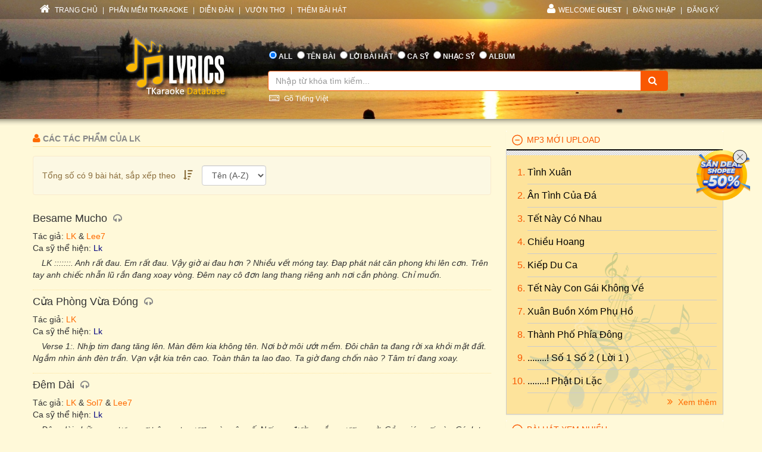

--- FILE ---
content_type: text/html; charset=utf-8
request_url: https://lyric.tkaraoke.com/7731/lk/
body_size: 45143
content:
<!DOCTYPE html>
<html xmlns="http://www.w3.org/1999/xhtml">
<head><title>
	Những bài hát của nhạc sĩ LK
</title><meta charset="utf-8" /><meta http-equiv="X-UA-Compatible" content="IE=edge" /><meta name="viewport" content="width=device-width, initial-scale=1" /><meta property="og:type" content="website" /><meta property="fb:admins" content="100001619534979" /><meta property="og:image" content="//lyric.tkaraoke.com/resources/images/fblogo.jpg" /><meta property="fb:app_id" content="618580124949313" />
  <meta name="Description" content="Những tác phẩm của tác giả LK" /><meta name="keywords" content="LK,nhạc sĩ,tác giả,nhạc sỹ,tác phẩm" />
<link href="//maxcdn.bootstrapcdn.com/font-awesome/4.2.0/css/font-awesome.min.css" rel="stylesheet" /><link href="/contents/bs?v=NS3rqGmkdSzThqkuESomZ5hnh3HuaHzpVPaOaX2en_w1" rel="stylesheet"/>
<link href="/csslibs?v=g-_-avYsJjmH8qAmZpMNJUtVClYt4QMHCiPzpteYlXE1" rel="stylesheet"/>
<link href="/contents/core?v=yEGvhjefSUuGGLb-V9eWJ0OMRjDLG9QfFe9QUai6Gvg1" rel="stylesheet"/>

  <!--[if lt IE 9]>
      <script src="https://oss.maxcdn.com/libs/html5shiv/3.7.0/html5shiv.js"></script>
      <script src="https://oss.maxcdn.com/libs/respond.js/1.4.2/respond.min.js"></script>
    <![endif]-->
  
<link href="/contents/media?v=P4lHISKXoHdWCdnFdp4LTp2lg3TkZihQ_fxUB8CQw4k1" rel="stylesheet"/>

  <!-- Google Tag Manager -->
  <script>(function (w, d, s, l, i) {
      w[l] = w[l] || []; w[l].push({
        'gtm.start':
          new Date().getTime(), event: 'gtm.js'
      }); var f = d.getElementsByTagName(s)[0],
        j = d.createElement(s), dl = l != 'dataLayer' ? '&l=' + l : ''; j.async = true; j.src =
          'https://www.googletagmanager.com/gtm.js?id=' + i + dl; f.parentNode.insertBefore(j, f);
    })(window, document, 'script', 'dataLayer', 'GTM-W32K5MKL');</script>
  <!-- End Google Tag Manager -->
</head>
<body>
  <form name="form1" method="post" action="/7731/lk/" onkeypress="javascript:return WebForm_FireDefaultButton(event, 'btnSearch')" id="form1">
<div>
<input type="hidden" name="__EVENTTARGET" id="__EVENTTARGET" value="" />
<input type="hidden" name="__EVENTARGUMENT" id="__EVENTARGUMENT" value="" />
<input type="hidden" name="__LASTFOCUS" id="__LASTFOCUS" value="" />

</div>

<script type="text/javascript">
//<![CDATA[
var theForm = document.forms['form1'];
if (!theForm) {
    theForm = document.form1;
}
function __doPostBack(eventTarget, eventArgument) {
    if (!theForm.onsubmit || (theForm.onsubmit() != false)) {
        theForm.__EVENTTARGET.value = eventTarget;
        theForm.__EVENTARGUMENT.value = eventArgument;
        theForm.submit();
    }
}
//]]>
</script>


<script src="/WebResource.axd?d=Uv5XtSisQWQSNE6NEHEeOyxEBfOMsu63KpTJv3kPyV_IIqZJkz7JqVPHE3ZQ9ol7lKS09DD3OVN7SZqV37Q0xOS6XrM1&amp;t=638901284248157332" type="text/javascript"></script>

    <div class="container-fluid">
      
      <div class="row wrapper-search wrapper-search-master">
        
        <div class="col-md-12 div-menu-top">
          <div class="container" id="divTopMenu">
            

<ul class="list-inline ul-menu-top pull-left hidden-sm hidden-xs">
  <li><a href="/">
    <i class="fa fa-home"></i>
    TRANG CHỦ</a>
  </li>
  <li>|</li>
  <li><a href="https://www.tkaraoke.com/" target="_blank">PHẦN MỀM TKARAOKE</a></li>
  <li>|</li>
  <li><a href="https://www.tkaraoke.com/forums/" target="_blank">DIỄN ĐÀN</a></li>
  <li>|</li>
  <li><a href="https://poem.tkaraoke.com/" target="_blank">VƯỜN THƠ</a></li>
  <li>|</li>
  <li><a href="/AddSong.aspx">THÊM BÀI HÁT</a></li>
</ul>

<ul class="list-inline pull-left ul-menu-top hidden-lg hidden-md">
  <li class="dropdown text-left">
    <a href="#" class="dropdown-toggle" data-toggle="dropdown">
      <i class="fa fa-list" style="font-size: 14px !important"></i>
      MENU
      <span class="caret"></span>
    </a>
    <ul class="dropdown-menu">
      <li><a href="/">TRANG CHỦ</a>
      </li>
      <li><a href="https://www.tkaraoke.com/" target="_blank">PHẦN MỀM TKARAOKE</a></li>
      <li><a href="https://www.tkaraoke.com/forums/" target="_blank">DIỄN ĐÀN</a></li>
      <li><a href="https://poem.tkaraoke.com/" target="_blank">VƯỜN THƠ</a></li>
      <li><a href="/AddSong.aspx">THÊM BÀI HÁT</a></li>
    </ul>
  </li>
</ul>

<div id="divRightMenu">
  <ul class="list-inline ul-menu-top pull-right">
    <li class="dropdown">
      <a class="dropdown-toggle" data-toggle="dropdown" href="javascript:void(0)" style='text-transform:uppercase;'>
        <i class="fa fa-user"></i>WELCOME
      <strong>Guest</strong>
        
      </a>
      
      

      
      <ul id="plhNoLoginArea_Mobile" class="dropdown-menu hidden-lg hidden-md">
        <li>
          <a href="javascript:void(0)" class="a-login-ajax"><i class='fa fa-sign-in'></i>Đăng nhập</a>
        </li>
        <li>
          <a href="/Register.aspx"><i class='fa fa-file-text-o'></i>Đăng ký</a>
        </li>
      </ul>
    </li>

    
      <li class="hidden-sm hidden-xs">|</li>      
      <li class="hidden-sm hidden-xs">
        <a href="javascript:void(0)" class="a-login-ajax">ĐĂNG NHẬP</a>
      </li>
      <li class="hidden-sm hidden-xs">|</li>
      <li class="hidden-sm hidden-xs">
        <a href="/Register.aspx">ĐĂNG KÝ</a>
      </li>
    
  </ul>
</div>


          </div>
        </div>
        
        <div class="col-md-12 div-form-search div-form-search-master">
          <div class="container div-form div-form-master">
            <div class="row">
              <div class="col-md-1 col-sm-1 col-xs-12"></div>
              
              <div class="col-md-3 col-sm-3 col-xs-12 text-center">
                <img alt="logo" src="/bootstrap/img/logo.png" class="img-responsive" style="display: inline" />
              </div>
              
              <div class="col-md-7 col-sm-7 col-xs-12" style="padding-left: 0px !important; padding-right: 0px !important">
                
<table class="table table-condensed table-noborder">
  <tr>
    <td>
      <ul class="list-inline ul-menu-top ul-option-search">
        <li class="active">
          <input value="radAll" name="ctl00$ucSearchBox$SearchType" type="radio" id="radAll" checked="checked" />
          <label for="radAll">ALL</label>
        </li>
        <li>
          <input value="radName" name="ctl00$ucSearchBox$SearchType" type="radio" id="radName" />
          <label for="radName" class="hidden-xs">TÊN BÀI</label>
          <label for="radName" class="hidden-lg hidden-md hidden-sm">TÊN</label>
        </li>
        <li>
          <input value="radLyric" name="ctl00$ucSearchBox$SearchType" type="radio" id="radLyric" />
          <label for="radLyric" class="hidden-sm hidden-xs">LỜI BÀI HÁT</label>
          <label for="radLyric" class="hidden-lg hidden-md hidden-xs">LỜI BÀI</label>
          <label for="radLyric" class="hidden-lg hidden-md hidden-sm">LỜI</label>
        </li>
        <li>
          <input value="radSinger" name="ctl00$ucSearchBox$SearchType" type="radio" id="radSinger" />
          <label for="radSinger" class="hidden-xs">CA SỸ</label>
          <label for="radSinger" class="hidden-lg hidden-md hidden-sm">C.SỸ</label>
        </li>
        <li>
          <input value="radWriter" name="ctl00$ucSearchBox$SearchType" type="radio" id="radWriter" />
          <label for="radAuthor" class="hidden-xs">NHẠC SỸ</label>
          <label for="radAuthor" class="hidden-lg hidden-md hidden-sm">N.SỸ</label>
        </li>
        <li>
          <input value="radAlbum" name="ctl00$ucSearchBox$SearchType" type="radio" id="radAlbum" class="hidden-xs" />
          <label for="radAlbum" class="hidden-xs">ALBUM</label>
        </li>
      </ul>
    </td>
  </tr>
  <tr>
    <td>
      <div class="input-group div-search-box">
        <input name="ctl00$ucSearchBox$txbQuery" type="text" id="txbQuery" class="form-control input-orange txtKeyword" placeholder="Nhập từ khóa tìm kiếm..." autocomplete="off" />
        
        <a title="Keyboard Vietnamese" class="bt-open-keyboard" href="#divKeyboard" id="jmudim_link0"><i class="fa fa-keyboard-o"></i>&nbsp;Gõ Tiếng Việt</a>
        <span class="input-group-btn">
          <a id="btnSearch" class="btn btn-warning btn-orange" href="javascript:__doPostBack(&#39;ctl00$ucSearchBox$btnSearch&#39;,&#39;&#39;)">
            <i class="fa fa-search"></i>
          </a>
        </span>
      </div>
    </td>
  </tr>
</table>

              </div>
              <div class="col-md-1 col-sm-1 col-xs-12"></div>
            </div>
          </div>
        </div>
      </div>
      
      <div class="row div-content-page">
        <div class="container div-content-master">
          <div class="row">
            
            <div class="col-md-8 col-sm-8 col-xs-12" id="divLeftColumn">
              
  <div id="panAuthor">
	
    <h3 class="h3-title-song h3-title-search">
      <i class="fa fa-user"></i>
      Các tác phẩm của
      LK
      
      
    </h3>
    <div class="alert alert-warning alert-search" style="margin-top: 15px;">
      <table>
        <tr>
          <td>
            <span class="hidden-xs" style="padding-right: 10px; font-size: 14px;">Tổng số có
              9
              bài hát, sắp xếp theo</span>
            <i class="fa fa-sort-amount-desc"></i>
          </td>
          <td style="padding-left: 10px;">
            <select name="ctl00$plhMain$ddlCustomOrder" onchange="javascript:setTimeout(&#39;__doPostBack(\&#39;ctl00$plhMain$ddlCustomOrder\&#39;,\&#39;\&#39;)&#39;, 0)" id="ddlCustomOrder" class="form-control">
		<option selected="selected" value="2">T&#234;n (A-Z)</option>
		<option value="3">T&#234;n (Z-A)</option>

	</select>
          </td>
        </tr>
      </table>
      <table>
        <tr>
          <td>
            
          </td>
        </tr>
        <tr>
          <td>
            
          </td>
        </tr>
      </table>
    </div>
  
</div> 
  
    
    <div class="div-wrapper-result">
  
    
<div class="div-result-item">
  <h4 class="h4-title-song">
    <a href="/76063/besame_mucho.html" title="Lời của bài hát Besame Mucho" class="a-title-song">Besame Mucho</a>
    <i class="fa fa-headphones" title="Ca sĩ thể hiện: Lk"></i>
  </h4>
  <p class="p-author">
    Tác giả: <a href="/7731/lk/" title="Nhạc sĩ LK">LK</a> & <a href="/14019/lee7/" title="Nhạc sĩ Lee7">Lee7</a>
    
    
  </p>
  <p class="p-singer">
    Ca sỹ thể hiện:  <a href="/110265/singer/lk/" title="Ca sĩ Lk">Lk</a>
  </p>
  <p class="p-lyrics">
    LK :::::::. Anh rất đau. Em rất đau. Vậy giờ ai đau hơn ? Nhiều vết móng tay. Đap phát nát căn phong khi lên cơn. Trên tay anh chiếc nhẫn lũ rắn đang xoay vòng. Đêm nay cô đơn lang thang riêng anh nơi cắn phòng. Chỉ muốn.
  </p>
</div>

  
    
<div class="div-result-item">
  <h4 class="h4-title-song">
    <a href="/76071/cua_phong_vua_dong.html" title="Lời của bài hát Cửa Phòng Vừa Đóng" class="a-title-song">Cửa Phòng Vừa Đóng</a>
    <i class="fa fa-headphones" title="Ca sĩ thể hiện: Lk"></i>
  </h4>
  <p class="p-author">
    Tác giả: <a href="/7731/lk/" title="Nhạc sĩ LK">LK</a>
    
    
  </p>
  <p class="p-singer">
    Ca sỹ thể hiện:  <a href="/110265/singer/lk/" title="Ca sĩ Lk">Lk</a>
  </p>
  <p class="p-lyrics">
    Verse 1:. Nhịp tim đang tăng lên. Màn đêm kia không tên. Nơi bờ môi ướt mềm. Đôi chân ta đang rời xa khỏi mặt đất. Ngắm nhìn ánh đèn trần. Vạn vật kia trên cao. Toàn thân ta lao đao. Ta giờ đang chốn nào ? Tâm trí đang xoay.
  </p>
</div>

  
    
<div class="div-result-item">
  <h4 class="h4-title-song">
    <a href="/76076/dem_dai.html" title="Bài hát Đêm Dài" class="a-title-song">Đêm Dài</a>
    <i class="fa fa-headphones" title="Ca sĩ thể hiện: Lk"></i>
  </h4>
  <p class="p-author">
    Tác giả: <a href="/7731/lk/" title="Nhạc sĩ LK">LK</a> & <a href="/11928/sol7/" title="Nhạc sĩ Sol7">Sol7</a> & <a href="/14019/lee7/" title="Nhạc sĩ Lee7">Lee7</a>
    
    
  </p>
  <p class="p-singer">
    Ca sỹ thể hiện:  <a href="/110265/singer/lk/" title="Ca sĩ Lk">Lk</a>
  </p>
  <p class="p-lyrics">
    Đêm dài những suy tư vu vơ trên xe ta vượt ngàn cây số. Nơi con đường vắng sương mờ. Cảm giác nơi này. Cánh tay em ôm anh sau lưng mang lại từng hơi ấm. Quên hết mọi muộn phiền. Ngược chiều những ánh Neon chói loà. Nơi.
  </p>
</div>

  
    
<div class="div-result-item">
  <h4 class="h4-title-song">
    <a href="/76081/dung_day_ca_chieu.html" title="Đứng Đây Cả Chiều lyrics" class="a-title-song">Đứng Đây Cả Chiều</a>
    <i class="fa fa-headphones" title="Ca sĩ thể hiện: Lk"></i>
  </h4>
  <p class="p-author">
    Tác giả: <a href="/7731/lk/" title="Nhạc sĩ LK">LK</a> & <a href="/8494/gizmo/" title="Nhạc sĩ Gizmo">Gizmo</a> & <a href="/13998/pjpo/" title="Nhạc sĩ Pjpo">Pjpo</a>
    
    
  </p>
  <p class="p-singer">
    Ca sỹ thể hiện:  <a href="/110265/singer/lk/" title="Ca sĩ Lk">Lk</a>
  </p>
  <p class="p-lyrics">
    Verse 1:. Carlos santana. La is la Bonita. Thanh niên Ý Vespa. Leo lên xe tay nhấn chút ga. Đi qua phố Bích Câu. Con phố hút đôi mắt rất sâu. Chưa kịp nói mấy câu vừa định thả tim em đã lâc đầu. Em gì ơi! Xin cho anh được.
  </p>
</div>

  
    
<div class="div-result-item">
  <h4 class="h4-title-song">
    <a href="/51122/ha_noi_xin.html" title="Hà Nội Xịn lyric" class="a-title-song">Hà Nội Xịn</a>
    <i class="fa fa-headphones" title="Ca sĩ thể hiện: Lk"></i>
  </h4>
  <p class="p-author">
    Tác giả: <a href="/7731/lk/" title="Nhạc sĩ LK">LK</a>
    
    
  </p>
  <p class="p-singer">
    Ca sỹ thể hiện:  <a href="/110265/singer/lk/" title="Ca sĩ Lk">Lk</a>
  </p>
  <p class="p-lyrics">
    Intro:. Bọn tao luôn ở đẳng cấp khác và nếu mày muốn. Cho bọn mày quay ngược thời gian rồi kéo mày xuống. Hà Nội chính là nơi mà bọn tao được sinh ra. Nhạc bọn tao Sáng - Trưa - Chiều - Tối được phát ra.
  </p>
</div>

  
    
<div class="div-result-item">
  <h4 class="h4-title-song">
    <a href="/48704/luat_nhan_qua.html" title="Bài hát Luật Nhân Quả" class="a-title-song">Luật Nhân Quả</a>
    <i class="fa fa-headphones" title="Ca sĩ thể hiện: Lil' Knight & P.A"></i>
  </h4>
  <p class="p-author">
    Tác giả: <a href="/7731/lk/" title="Nhạc sĩ LK">LK</a>
    
    
  </p>
  <p class="p-singer">
    Ca sỹ thể hiện:  <a href="/102072/singer/lil_knight/" title="Ca sĩ Lil' Knight">Lil' Knight</a>; <a href="/109460/singer/pa/" title="Ca sĩ P.A">P.A</a>
  </p>
  <p class="p-lyrics">
    1. Không muốn dừng chân chìm sâu trong màn mưa. Gột rửa từng nỗi đau thấm ướt đôi vai gầy. Đâu đây gần xa là những âm thanh xô bồ. Đâu đó từng giọt nồng ngập tràn nơi khoé môi. Vì sự thực là. Những u mê trong em không thể.
  </p>
</div>

  
    
<div class="div-result-item">
  <h4 class="h4-title-song">
    <a href="/74337/niu_doi_tay_anh_di.html" title="Lời của bài hát Níu Đôi Tay Anh Đi" class="a-title-song">Níu Đôi Tay Anh Đi</a>
    <i class="fa fa-headphones" title="Ca sĩ thể hiện: Lk"></i>
  </h4>
  <p class="p-author">
    Tác giả: <a href="/7731/lk/" title="Nhạc sĩ LK">LK</a>
    
    
  </p>
  <p class="p-singer">
    Ca sỹ thể hiện:  <a href="/110265/singer/lk/" title="Ca sĩ Lk">Lk</a>
  </p>
  <p class="p-lyrics">
    Verse 1 :. Giờ đừng nói. Anh nghe quen rồi. Níu kéo thêm chỉ vậy thôi. Cửa phòng đóng. Sao vẫn ngồi cười. Nước mắt rơi chạm bờ môi. Pre Chorus :. Cạn chén chua cay thêm sầu. Gạt cần số con xe bênh đầu. Nhìn những con đường.
  </p>
</div>

  
    
<div class="div-result-item">
  <h4 class="h4-title-song">
    <a href="/76072/tarzan.html" title="Lời của bài hát Tarzan" class="a-title-song">Tarzan</a>
    <i class="fa fa-headphones" title="Ca sĩ thể hiện: Lk"></i>
  </h4>
  <p class="p-author">
    Tác giả: <a href="/7731/lk/" title="Nhạc sĩ LK">LK</a>
    
    
  </p>
  <p class="p-singer">
    Ca sỹ thể hiện:  <a href="/110265/singer/lk/" title="Ca sĩ Lk">Lk</a>
  </p>
  <p class="p-lyrics">
    Giữa 1 khu rừng. Còn lại ta cùng bầy thú hoang. Đêm nọ trăng tản. Hồn ngẩn ngơ trước khúc của nàng. Đôi chân băng qua thân cây cao trọc trời. Từ xa trộm nhìn lại thế thôi ! Sao đôi môi không sao không thể cất lên vài.
  </p>
</div>

  
    
<div class="div-result-item">
  <h4 class="h4-title-song">
    <a href="/75664/yeu_em_hoi_sau.html" title="Bài Yêu Em Hơi Sâu" class="a-title-song">Yêu Em Hơi Sâu</a>
    <i class="fa fa-headphones" title="Ca sĩ thể hiện: Lk"></i>
  </h4>
  <p class="p-author">
    Tác giả: <a href="/7731/lk/" title="Nhạc sĩ LK">LK</a>
    
    
  </p>
  <p class="p-singer">
    Ca sỹ thể hiện:  <a href="/110265/singer/lk/" title="Ca sĩ Lk">Lk</a>
  </p>
  <p class="p-lyrics">
    Tình Yêu anh trao cho em. Mới đó sao nay tan vỡ. Bao ngày qua. Năm tháng dại khờ. Đêm nay anh bơ vơ. Nước mắt rơi trên con phố. Em giờ đang nơi ánh đèn mờ. Pre Chorus : Yêu em yêu hơi con sâu �. Yêu em chỉ mang thêm.
  </p>
</div>

  
    </div>   
  

  <span id="ccPager_PageLabel"></span>
  <a style='display:none;' title='Nhạc sĩ LK' href='/7731/lk/3-1.html'>danh sách tác phẩm của nhạc sĩ <b>LK</b></a>  

            </div>
            
            <div id="divRightColumn" class="col-md-4 col-sm-4 col-xs-12">
              
              

<div class="panel-group" id="accordion">  
  
  
  
  
    <div class="panel panel-default panel-lyrics">
      <div class="panel-heading active-panel">
        <h4 id="header4" data-toggle="collapse" class="panel-title" data-target="#collapse4">
          <a href="javascript:;">
           MP3 MỚI UPLOAD     
          </a>
        </h4>
      </div>
      <div id="collapse4"  class="panel-collapse collapse in">
        <div class="panel-body">
          <ol class="ol-album">
  
    <li>
      <a href="/77638/tinh_xuan.html" title="Tình Xuân" class="a-title-song">Tình Xuân
        
      </a>
    </li>
  
    <li>
      <a href="/78435/an_tinh_cua_da.html" title="Bài Ân Tình Của Đá" class="a-title-song">Ân Tình Của Đá
        
      </a>
    </li>
  
    <li>
      <a href="/77494/tet_nay_co_nhau.html" title="Tết Này Có Nhau" class="a-title-song">Tết Này Có Nhau
        
      </a>
    </li>
  
    <li>
      <a href="/78434/chieu_hoang.html" title="Chiều Hoang lyrics" class="a-title-song">Chiều Hoang
        
      </a>
    </li>
  
    <li>
      <a href="/78433/kiep_du_ca.html" title="Kiếp Du Ca lyric" class="a-title-song">Kiếp Du Ca
        
      </a>
    </li>
  
    <li>
      <a href="/78432/tet_nay_con_gai_khong_ve.html" title="Lời của bài hát Tết Này Con Gái Không Về" class="a-title-song">Tết Này Con Gái Không Về
        
      </a>
    </li>
  
    <li>
      <a href="/78431/xuan_buon_xom_phu_ho.html" title="Bài Xuân Buồn Xóm Phụ Hồ" class="a-title-song">Xuân Buồn Xóm Phụ Hồ
        
      </a>
    </li>
  
    <li>
      <a href="/78178/thanh_pho_phia_dong.html" title="Bài hát Thành Phố Phía Đông" class="a-title-song">Thành Phố Phía Đông
        
      </a>
    </li>
  
    <li>
      <a href="/77826/so_1_so_2__loi_1.html" title="........! Số 1 Số 2 ( Lời 1 ) lyrics" class="a-title-song">........! Số 1 Số 2 ( Lời 1 )
        
      </a>
    </li>
  
    <li>
      <a href="/69822/phat_di_lac.html" title="........! Phật Di Lặc" class="a-title-song">........! Phật Di Lặc
        
      </a>
    </li>
  
    </ol>       
      <a href="/New.Mp3s" class="pull-right" style="padding-top: 5px !important;">
        <i class="fa fa-angle-double-right"></i>
        Xem thêm</a>      
    </div>
    </div>
  </div>
  

  
    <div class="panel panel-default panel-lyrics">
      <div class="panel-heading active-panel">
        <h4 id="header7" data-toggle="collapse" class="panel-title" data-target="#collapse7">
          <a href="javascript:;">
           BÀI HÁT XEM NHIỀU     
          </a>
        </h4>
      </div>
      <div id="collapse7"  class="panel-collapse collapse in">
        <div class="panel-body">
          <ol class="ol-album">
  
    <li>
      <a href="/34191/duyen_phan.html" title="Duyên Phận lyric" class="a-title-song">Duyên Phận
        <i class="fa fa-headphones" title="Ca sĩ thể hiện: Nhiều ca sĩ"></i><i class="fa fa-microphone" title="Có Karaoke"></i>
      </a>
    </li>
  
    <li>
      <a href="/18538/ve_dau_mai_toc_nguoi_thuong.html" title="Về Đâu Mái Tóc Người Thương" class="a-title-song">Về Đâu Mái Tóc Người Thương
        <i class="fa fa-headphones" title="Ca sĩ thể hiện: Nhiều ca sĩ"></i><i class="fa fa-microphone" title="Có Karaoke"></i><i class="fa fa-file-text-o"></i></a>
      </a>
    </li>
  
    <li>
      <a href="/37308/dap_mo_cuoc_tinh.html" title="Đắp Mộ Cuộc Tình lyric" class="a-title-song">Đắp Mộ Cuộc Tình
        <i class="fa fa-headphones" title="Ca sĩ thể hiện: Nhiều ca sĩ"></i><i class="fa fa-microphone" title="Có Karaoke"></i>
      </a>
    </li>
  
    <li>
      <a href="/15865/noi_vong_tay_lon.html" title="Nối Vòng Tay Lớn lyric" class="a-title-song">Nối Vòng Tay Lớn
        <i class="fa fa-headphones" title="Ca sĩ thể hiện: Nhiều ca sĩ"></i><i class="fa fa-microphone" title="Có Karaoke"></i><i class="fa fa-file-text-o"></i></a>
      </a>
    </li>
  
    <li>
      <a href="/11449/con_duong_xua_em_di.html" title="Bài hát Con Đường Xưa Em Đi" class="a-title-song">Con Đường Xưa Em Đi
        <i class="fa fa-headphones" title="Ca sĩ thể hiện: Nhiều ca sĩ"></i><i class="fa fa-microphone" title="Có Karaoke"></i><i class="fa fa-file-text-o"></i></a>
      </a>
    </li>
  
    <li>
      <a href="/17140/trach_ai_vo_tinh.html" title="Trách Ai Vô Tình lyric" class="a-title-song">Trách Ai Vô Tình
        <i class="fa fa-headphones" title="Ca sĩ thể hiện: Nhiều ca sĩ"></i><i class="fa fa-microphone" title="Có Karaoke"></i>
      </a>
    </li>
  
    <li>
      <a href="/40520/cat_bui_cuoc_doi.html" title="Cát Bụi Cuộc Đời lyric" class="a-title-song">Cát Bụi Cuộc Đời
        <i class="fa fa-headphones" title="Ca sĩ thể hiện: Nhiều ca sĩ"></i><i class="fa fa-microphone" title="Có Karaoke"></i>
      </a>
    </li>
  
    <li>
      <a href="/15163/nguoi_thay.html" title="Người Thầy lyric" class="a-title-song">Người Thầy
        <i class="fa fa-headphones" title="Ca sĩ thể hiện: Nhiều ca sĩ"></i>
      </a>
    </li>
  
    <li>
      <a href="/21691/vung_la_me_bay.html" title="Bài Vùng Lá Me Bay" class="a-title-song">Vùng Lá Me Bay
        <i class="fa fa-headphones" title="Ca sĩ thể hiện: Nhiều ca sĩ"></i><i class="fa fa-microphone" title="Có Karaoke"></i>
      </a>
    </li>
  
    <li>
      <a href="/24254/ao_moi_ca_mau.html" title="Bài hát Áo Mới Cà Mau" class="a-title-song">Áo Mới Cà Mau
        <i class="fa fa-headphones" title="Ca sĩ thể hiện: Nhiều ca sĩ"></i><i class="fa fa-microphone" title="Có Karaoke"></i>
      </a>
    </li>
  
    </ol>       
      <a href="/Top.Songs" class="pull-right" style="padding-top: 5px !important;">
        <i class="fa fa-angle-double-right"></i>
        Xem thêm</a>      
    </div>
    </div>
  </div>
  

  
    <div class="panel panel-default panel-lyrics">
      <div class="panel-heading active-panel">
        <h4 id="header3" data-toggle="collapse" class="panel-title" data-target="#collapse3">
          <a href="javascript:;">
           BÀI HÁT MỚI ĐĂNG     
          </a>
        </h4>
      </div>
      <div id="collapse3"  class="panel-collapse collapse in">
        <div class="panel-body">
          <ol class="ol-album">
  
    <li>
      <a href="/78437/tuu_xuan_chung_vui.html" title="Lời của bài hát Tựu Xuân Chung Vui" class="a-title-song">Tựu Xuân Chung Vui
        
      </a>
    </li>
  
    <li>
      <a href="/78436/canh_hoa_xuan_dong_da.html" title="Cánh Hoa Xuân Đồng Dã" class="a-title-song">Cánh Hoa Xuân Đồng Dã
        
      </a>
    </li>
  
    <li>
      <a href="/78435/an_tinh_cua_da.html" title="Bài Ân Tình Của Đá" class="a-title-song">Ân Tình Của Đá
        <i class="fa fa-microphone" title="Có Karaoke"></i>
      </a>
    </li>
  
    <li>
      <a href="/78434/chieu_hoang.html" title="Chiều Hoang lyrics" class="a-title-song">Chiều Hoang
        <i class="fa fa-headphones" title="Ca sĩ thể hiện: Eric Lê Phúc"></i>
      </a>
    </li>
  
    <li>
      <a href="/78433/kiep_du_ca.html" title="Kiếp Du Ca lyric" class="a-title-song">Kiếp Du Ca
        <i class="fa fa-headphones" title="Ca sĩ thể hiện: Eric Lê Phúc"></i>
      </a>
    </li>
  
    <li>
      <a href="/78432/tet_nay_con_gai_khong_ve.html" title="Lời của bài hát Tết Này Con Gái Không Về" class="a-title-song">Tết Này Con Gái Không Về
        <i class="fa fa-headphones" title="Ca sĩ thể hiện: Ngọc Kiều Diễm"></i>
      </a>
    </li>
  
    <li>
      <a href="/78431/xuan_buon_xom_phu_ho.html" title="Bài Xuân Buồn Xóm Phụ Hồ" class="a-title-song">Xuân Buồn Xóm Phụ Hồ
        <i class="fa fa-headphones" title="Ca sĩ thể hiện: Ngọc Kiều Diễm"></i>
      </a>
    </li>
  
    <li>
      <a href="/78430/dau_biet_em_tung_thuong_toi.html" title="Dẫu Biết Em Từng Thương Tôi" class="a-title-song">Dẫu Biết Em Từng Thương Tôi
        
      </a>
    </li>
  
    <li>
      <a href="/78429/mau_nang_da_phai.html" title="Màu Nắng Đã Phai lyric" class="a-title-song">Màu Nắng Đã Phai
        
      </a>
    </li>
  
    <li>
      <a href="/78428/bat_tuong_phung.html" title="Bất Tương Phùng" class="a-title-song">Bất Tương Phùng
        
      </a>
    </li>
  
    </ol>       
      <a href="/New.Songs" class="pull-right" style="padding-top: 5px !important;">
        <i class="fa fa-angle-double-right"></i>
        Xem thêm</a>      
    </div>
    </div>
  </div>
  

  
    <div class="panel panel-default panel-lyrics">
      <div class="panel-heading active-panel">
        <h4 data-toggle="collapse" id="header6" class="panel-title" data-target="#collapse6">
          <a href="javascript:;">
            ALBUM NGHE NHIỀU
          </a>
        </h4>
      </div>
      <div id="collapse6" class="panel-collapse collapse in">
        <div class="panel-body">
          <ol class="ol-album">
  
    <li>
      <a href="/10911/playlist/nhac_tru_tinh_bat_tu/" title="Album Nhạc Trữ Tình Bất Tử" class="a-title-song">Nhạc Trữ Tình Bất Tử</a>
    </li>
  
    <li>
      <a href="/10450/playlist/nhac_sen_che_linh_tuyen_chon/" title="Album Nhạc sến Chế Linh tuyển chọn" class="a-title-song">Nhạc sến Chế Linh tuyển chọn</a>
    </li>
  
    <li>
      <a href="/10312/playlist/dan_nguyen/" title="Album dan nguyen" class="a-title-song">dan nguyen</a>
    </li>
  
    <li>
      <a href="/10136/playlist/vong_co_chon_loc/" title="Album Vọng Cổ Chọn Lọc" class="a-title-song">Vọng Cổ Chọn Lọc</a>
    </li>
  
    <li>
      <a href="/10004/playlist/nhac_sen_1/" title="Album Nhạc Sến 1" class="a-title-song">Nhạc Sến 1</a>
    </li>
  
    <li>
      <a href="/10668/playlist/nhac_thoi_chien/" title="Album Nhạc Thời Chiến" class="a-title-song">Nhạc Thời Chiến</a>
    </li>
  
    <li>
      <a href="/10087/playlist/ngoc_lan/" title="Album Ngọc Lan" class="a-title-song">Ngọc Lan</a>
    </li>
  
    <li>
      <a href="/10692/playlist/tieng_hat_anh_tho/" title="Album Tiếng hát Anh Thơ" class="a-title-song">Tiếng hát Anh Thơ</a>
    </li>
  
    <li>
      <a href="/10197/playlist/vong_co_hai_van_huong/" title="Album Vọng cổ hài Văn Hường" class="a-title-song">Vọng cổ hài Văn Hường</a>
    </li>
  
    <li>
      <a href="/10002/playlist/tran_thien_thanh/" title="Album Trần Thiện Thanh" class="a-title-song">Trần Thiện Thanh</a>
    </li>
  
          </ol>
     <a href="/Top.Album" class="pull-right" style="padding-top: 5px !important;">
      <i class="fa fa-angle-double-right"></i>
      Xem thêm</a>
        </div>
      </div>
    </div>
  

  
    <div class="panel panel-default panel-lyrics">
      <div class="panel-heading active-panel">
        <h4 data-toggle="collapse" id="header2" class="panel-title" data-target="#collapse2">
          <a href="javascript:;">
            ALBUM MỚI NHẤT
          </a>
        </h4>
      </div>
      <div id="collapse2" class="panel-collapse collapse in">
        <div class="panel-body">
          <ol class="ol-album">
  
    <li>
      <a href="/21937/playlist/muon_la_duoc/" title="Album Muốn là được" class="a-title-song">Muốn là được</a>
    </li>
  
    <li>
      <a href="/21936/playlist/lovely_day/" title="Album Lovely day" class="a-title-song">Lovely day</a>
    </li>
  
    <li>
      <a href="/21935/playlist/thanh_ca_01_xin_chua_giu_gin_con/" title="Album Thánh ca 01 Xin Chúa giữ gìn con" class="a-title-song">Thánh ca 01 Xin Chúa giữ gìn con</a>
    </li>
  
    <li>
      <a href="/21934/playlist/xuan_xua_nhac_khuc/" title="Album Xuân Xưa Nhạc Khúc" class="a-title-song">Xuân Xưa Nhạc Khúc</a>
    </li>
  
    <li>
      <a href="/21932/playlist/ngheo_ma_chat/" title="Album Nghèo mà chất" class="a-title-song">Nghèo mà chất</a>
    </li>
  
    <li>
      <a href="/21931/playlist/tru_tinh_yeu_thich/" title="Album Trữ tình yêu thích" class="a-title-song">Trữ tình yêu thích</a>
    </li>
  
    <li>
      <a href="/21929/playlist/em_xinh_say_hi_2025___compilation/" title="Album Em Xinh "Say Hi" 2025 - Compilation" class="a-title-song">Em Xinh "Say Hi" 2025 - Compilation</a>
    </li>
  
    <li>
      <a href="/21928/playlist/nhung_tinh_khuc_mua_xuan/" title="Album NHỮNG TÌNH KHÚC MÙA XUÂN" class="a-title-song">NHỮNG TÌNH KHÚC MÙA XUÂN</a>
    </li>
  
    <li>
      <a href="/21927/playlist/phai_viral/" title="Album Phải viral" class="a-title-song">Phải viral</a>
    </li>
  
    <li>
      <a href="/21926/playlist/pmvu1/" title="Album PMVU1" class="a-title-song">PMVU1</a>
    </li>
  
          </ol>
     <a href="/New.Album" class="pull-right" style="padding-top: 5px !important;">
      <i class="fa fa-angle-double-right"></i>
      Xem thêm</a>
        </div>
      </div>
    </div>
  
  
</div>

              
              
              
              
            </div>
          </div>
        </div>
      </div>
      
      
<div class="row div-footer-page">
  <div class="container">
    <span>Copyright © 2008-2026 T Software Solutions LLC. All rights reserved.
    </span>
    <ul class="list-inline ul-menu-footer pull-right">
      <li>
        <a href="//forum.tkaraoke.com/tkf_postst1338_Quang-cao-tren-tkaraoke-com.aspx" target="_blank">Advertising</a>
      </li>
      <li>|</li>
      <li>
        <a href="//www.tkaraoke.com/privacy.aspx" target="_blank">Privacy Notice</a>
      </li>
      <li>|</li>
      <li>
        <a href="/ContactUs.aspx">Contact Us</a>
      </li>
    </ul>
  </div>
</div>

    </div>
    
    
    
    <div class="modal fade" id="modalLoginAjax" tabindex="-1" role="dialog" aria-labelledby="modalLoginAjaxLable" aria-hidden="true">
      <div class="modal-dialog dialog-add-song">
        <div class="modal-content">
          <div class="modal-header" style="padding-top: 10px !important; padding-bottom: 5px !important;">
            <button type="button" class="btn btn-info btn-xs pull-right" data-dismiss="modal"><i class="fa fa-times"></i>Đóng</button>
            <h4 class="modal-title" id="modalLoginAjaxLable">ĐĂNG NHẬP</h4>
          </div>
          <div class="modal-body" id="divContentFormLoginAjax">
            Content HTML Load Here
          </div>
        </div>
      </div>
    </div>
    
    <div id="divKeyboard" style="display: none;"></div>
  
<div>

	<input type="hidden" name="__VIEWSTATEGENERATOR" id="__VIEWSTATEGENERATOR" value="70192173" />
	<input type="hidden" name="__EVENTVALIDATION" id="__EVENTVALIDATION" value="/wEdAAzUZtJS0U1N3TAa9ms/IdY/DZ4LfhN85tCJhTH4r5sPkUXsNwMuDlTD/2iIFU6cPIuFJ77EuNU67aQY/t+iDKwQlaeBbEfzwAqvy2K1ztg1YdGdi2EkyDQ83R55ECDwnpceseIZY6BRSRjPs1o0xEzbh5JSSgfTVF1c+0EQFAxyjevviFoHq2KEchcwHDinq2m/Dn+TkQAkYWi5Ii4wkOevV9bzf1MOeVtL10s0uuTmdDOPTOs+KFIesRoHm2u1hltOmxabVe1B/HPw52rnrbddk5vRYA==" />
</div><input type="hidden" name="__VIEWSTATE" id="__VIEWSTATE" value="/[base64]/dCBOw6B5IEPDsyBOaGF1E1Thur90IE7DoHkgQ8OzIE5oYXUAZAIED2QWAmYPFQQXLzc4NDM0L2NoaWV1X2hvYW5nLmh0bWwUQ2hp4buBdSBIb2FuZyBseXJpY3MNQ2hp4buBdSBIb2FuZwBkAgUPZBYCZg8VBBYvNzg0MzMva2llcF9kdV9jYS5odG1sEktp4bq/cCBEdSBDYSBseXJpYwxLaeG6v3AgRHUgQ2EAZAIGD2QWAmYPFQQkLzc4NDMyL3RldF9uYXlfY29uX2dhaV9raG9uZ192ZS5odG1sNUzhu51pIGPhu6dhIGLDoGkgaMOhdCBU4bq/[base64]/IExpbmggdHV54buDbiBjaOG7jW4mTmjhuqFjIHPhur9uIENo4bq/[base64]/[base64]/BhZwPiAg==" /></form>
  
  <script src="/jquery?v=JZfQRRG0xc5GKea8rUMxwvJR9K47nVD2yq_k-rKDMNc1"></script>
<script src="/bs?v=mqTlczfji-3Xr0t2KY8c5WZyYyFK3NME5M6usoneZtU1"></script>
<script src="/libs?v=4T5qCKSgI5k5ni6o9u0ImesBv-wYnytnPd75kwJtq681"></script>
<script src="/core?v=_E2vKS65JS_FlfcKbaU7ECxp1zGLiZXYD3I-lqb5Xck1"></script>


  <script>
    $(function () {
      RegisterSearchBox('https://lyric.tkaraoke.com/', 'ctl00$ucSearchBox$SearchType', 'txbQuery', 3, 'SearchEventFire', 'btnSearch');
      RegisterCollapeEvent();

      //fix error hover in IOS
      $("a[fixed='Ipad']").on('click touchend', function (e) {
        var el = $(this);
        var link = el.attr('href');
        window.location = link;
      });

    });
  </script>
  
  

  

  
  <script>
    window.fbAsyncInit = function () {
      FB.init({
        appId: '618580124949313',
        cookie: true,
        xfbml: true,
        version: 'v8.0'
      });

      FB.AppEvents.logPageView();
    };

    (function (d, s, id) {
      var js, fjs = d.getElementsByTagName(s)[0];
      if (d.getElementById(id)) { return; }
      js = d.createElement(s); js.id = id;
      js.src = "https://connect.facebook.net/en_US/sdk.js";
      fjs.parentNode.insertBefore(js, fjs);
    }(document, 'script', 'facebook-jssdk'));
  </script>
  

  <!-- Google tag (gtag.js) -->
  <script async src="https://www.googletagmanager.com/gtag/js?id=G-F7FWSJF0FX"></script>
  <script>
    window.dataLayer = window.dataLayer || [];
    function gtag() { dataLayer.push(arguments); }
    gtag('js', new Date());

    gtag('config', 'G-F7FWSJF0FX');
  </script>
  

</body>
</html>